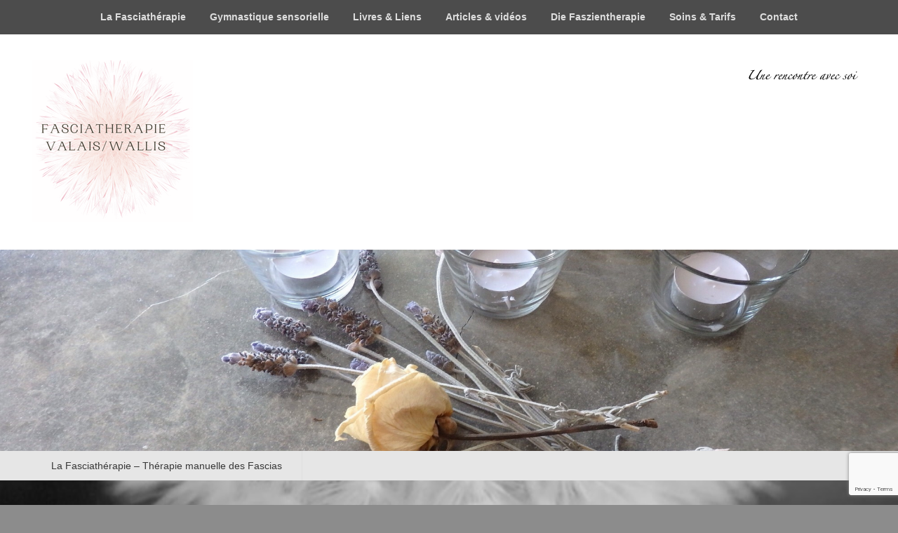

--- FILE ---
content_type: text/html; charset=utf-8
request_url: https://www.google.com/recaptcha/api2/anchor?ar=1&k=6Le39ykqAAAAAEQgW7tV9n2_8Fg5jLsKGvlz1-63&co=aHR0cHM6Ly93d3cuZmFzY2lhdGhlcmFwaWUtdnMuY2g6NDQz&hl=en&v=PoyoqOPhxBO7pBk68S4YbpHZ&size=invisible&anchor-ms=20000&execute-ms=30000&cb=uwmav6o7xt22
body_size: 48885
content:
<!DOCTYPE HTML><html dir="ltr" lang="en"><head><meta http-equiv="Content-Type" content="text/html; charset=UTF-8">
<meta http-equiv="X-UA-Compatible" content="IE=edge">
<title>reCAPTCHA</title>
<style type="text/css">
/* cyrillic-ext */
@font-face {
  font-family: 'Roboto';
  font-style: normal;
  font-weight: 400;
  font-stretch: 100%;
  src: url(//fonts.gstatic.com/s/roboto/v48/KFO7CnqEu92Fr1ME7kSn66aGLdTylUAMa3GUBHMdazTgWw.woff2) format('woff2');
  unicode-range: U+0460-052F, U+1C80-1C8A, U+20B4, U+2DE0-2DFF, U+A640-A69F, U+FE2E-FE2F;
}
/* cyrillic */
@font-face {
  font-family: 'Roboto';
  font-style: normal;
  font-weight: 400;
  font-stretch: 100%;
  src: url(//fonts.gstatic.com/s/roboto/v48/KFO7CnqEu92Fr1ME7kSn66aGLdTylUAMa3iUBHMdazTgWw.woff2) format('woff2');
  unicode-range: U+0301, U+0400-045F, U+0490-0491, U+04B0-04B1, U+2116;
}
/* greek-ext */
@font-face {
  font-family: 'Roboto';
  font-style: normal;
  font-weight: 400;
  font-stretch: 100%;
  src: url(//fonts.gstatic.com/s/roboto/v48/KFO7CnqEu92Fr1ME7kSn66aGLdTylUAMa3CUBHMdazTgWw.woff2) format('woff2');
  unicode-range: U+1F00-1FFF;
}
/* greek */
@font-face {
  font-family: 'Roboto';
  font-style: normal;
  font-weight: 400;
  font-stretch: 100%;
  src: url(//fonts.gstatic.com/s/roboto/v48/KFO7CnqEu92Fr1ME7kSn66aGLdTylUAMa3-UBHMdazTgWw.woff2) format('woff2');
  unicode-range: U+0370-0377, U+037A-037F, U+0384-038A, U+038C, U+038E-03A1, U+03A3-03FF;
}
/* math */
@font-face {
  font-family: 'Roboto';
  font-style: normal;
  font-weight: 400;
  font-stretch: 100%;
  src: url(//fonts.gstatic.com/s/roboto/v48/KFO7CnqEu92Fr1ME7kSn66aGLdTylUAMawCUBHMdazTgWw.woff2) format('woff2');
  unicode-range: U+0302-0303, U+0305, U+0307-0308, U+0310, U+0312, U+0315, U+031A, U+0326-0327, U+032C, U+032F-0330, U+0332-0333, U+0338, U+033A, U+0346, U+034D, U+0391-03A1, U+03A3-03A9, U+03B1-03C9, U+03D1, U+03D5-03D6, U+03F0-03F1, U+03F4-03F5, U+2016-2017, U+2034-2038, U+203C, U+2040, U+2043, U+2047, U+2050, U+2057, U+205F, U+2070-2071, U+2074-208E, U+2090-209C, U+20D0-20DC, U+20E1, U+20E5-20EF, U+2100-2112, U+2114-2115, U+2117-2121, U+2123-214F, U+2190, U+2192, U+2194-21AE, U+21B0-21E5, U+21F1-21F2, U+21F4-2211, U+2213-2214, U+2216-22FF, U+2308-230B, U+2310, U+2319, U+231C-2321, U+2336-237A, U+237C, U+2395, U+239B-23B7, U+23D0, U+23DC-23E1, U+2474-2475, U+25AF, U+25B3, U+25B7, U+25BD, U+25C1, U+25CA, U+25CC, U+25FB, U+266D-266F, U+27C0-27FF, U+2900-2AFF, U+2B0E-2B11, U+2B30-2B4C, U+2BFE, U+3030, U+FF5B, U+FF5D, U+1D400-1D7FF, U+1EE00-1EEFF;
}
/* symbols */
@font-face {
  font-family: 'Roboto';
  font-style: normal;
  font-weight: 400;
  font-stretch: 100%;
  src: url(//fonts.gstatic.com/s/roboto/v48/KFO7CnqEu92Fr1ME7kSn66aGLdTylUAMaxKUBHMdazTgWw.woff2) format('woff2');
  unicode-range: U+0001-000C, U+000E-001F, U+007F-009F, U+20DD-20E0, U+20E2-20E4, U+2150-218F, U+2190, U+2192, U+2194-2199, U+21AF, U+21E6-21F0, U+21F3, U+2218-2219, U+2299, U+22C4-22C6, U+2300-243F, U+2440-244A, U+2460-24FF, U+25A0-27BF, U+2800-28FF, U+2921-2922, U+2981, U+29BF, U+29EB, U+2B00-2BFF, U+4DC0-4DFF, U+FFF9-FFFB, U+10140-1018E, U+10190-1019C, U+101A0, U+101D0-101FD, U+102E0-102FB, U+10E60-10E7E, U+1D2C0-1D2D3, U+1D2E0-1D37F, U+1F000-1F0FF, U+1F100-1F1AD, U+1F1E6-1F1FF, U+1F30D-1F30F, U+1F315, U+1F31C, U+1F31E, U+1F320-1F32C, U+1F336, U+1F378, U+1F37D, U+1F382, U+1F393-1F39F, U+1F3A7-1F3A8, U+1F3AC-1F3AF, U+1F3C2, U+1F3C4-1F3C6, U+1F3CA-1F3CE, U+1F3D4-1F3E0, U+1F3ED, U+1F3F1-1F3F3, U+1F3F5-1F3F7, U+1F408, U+1F415, U+1F41F, U+1F426, U+1F43F, U+1F441-1F442, U+1F444, U+1F446-1F449, U+1F44C-1F44E, U+1F453, U+1F46A, U+1F47D, U+1F4A3, U+1F4B0, U+1F4B3, U+1F4B9, U+1F4BB, U+1F4BF, U+1F4C8-1F4CB, U+1F4D6, U+1F4DA, U+1F4DF, U+1F4E3-1F4E6, U+1F4EA-1F4ED, U+1F4F7, U+1F4F9-1F4FB, U+1F4FD-1F4FE, U+1F503, U+1F507-1F50B, U+1F50D, U+1F512-1F513, U+1F53E-1F54A, U+1F54F-1F5FA, U+1F610, U+1F650-1F67F, U+1F687, U+1F68D, U+1F691, U+1F694, U+1F698, U+1F6AD, U+1F6B2, U+1F6B9-1F6BA, U+1F6BC, U+1F6C6-1F6CF, U+1F6D3-1F6D7, U+1F6E0-1F6EA, U+1F6F0-1F6F3, U+1F6F7-1F6FC, U+1F700-1F7FF, U+1F800-1F80B, U+1F810-1F847, U+1F850-1F859, U+1F860-1F887, U+1F890-1F8AD, U+1F8B0-1F8BB, U+1F8C0-1F8C1, U+1F900-1F90B, U+1F93B, U+1F946, U+1F984, U+1F996, U+1F9E9, U+1FA00-1FA6F, U+1FA70-1FA7C, U+1FA80-1FA89, U+1FA8F-1FAC6, U+1FACE-1FADC, U+1FADF-1FAE9, U+1FAF0-1FAF8, U+1FB00-1FBFF;
}
/* vietnamese */
@font-face {
  font-family: 'Roboto';
  font-style: normal;
  font-weight: 400;
  font-stretch: 100%;
  src: url(//fonts.gstatic.com/s/roboto/v48/KFO7CnqEu92Fr1ME7kSn66aGLdTylUAMa3OUBHMdazTgWw.woff2) format('woff2');
  unicode-range: U+0102-0103, U+0110-0111, U+0128-0129, U+0168-0169, U+01A0-01A1, U+01AF-01B0, U+0300-0301, U+0303-0304, U+0308-0309, U+0323, U+0329, U+1EA0-1EF9, U+20AB;
}
/* latin-ext */
@font-face {
  font-family: 'Roboto';
  font-style: normal;
  font-weight: 400;
  font-stretch: 100%;
  src: url(//fonts.gstatic.com/s/roboto/v48/KFO7CnqEu92Fr1ME7kSn66aGLdTylUAMa3KUBHMdazTgWw.woff2) format('woff2');
  unicode-range: U+0100-02BA, U+02BD-02C5, U+02C7-02CC, U+02CE-02D7, U+02DD-02FF, U+0304, U+0308, U+0329, U+1D00-1DBF, U+1E00-1E9F, U+1EF2-1EFF, U+2020, U+20A0-20AB, U+20AD-20C0, U+2113, U+2C60-2C7F, U+A720-A7FF;
}
/* latin */
@font-face {
  font-family: 'Roboto';
  font-style: normal;
  font-weight: 400;
  font-stretch: 100%;
  src: url(//fonts.gstatic.com/s/roboto/v48/KFO7CnqEu92Fr1ME7kSn66aGLdTylUAMa3yUBHMdazQ.woff2) format('woff2');
  unicode-range: U+0000-00FF, U+0131, U+0152-0153, U+02BB-02BC, U+02C6, U+02DA, U+02DC, U+0304, U+0308, U+0329, U+2000-206F, U+20AC, U+2122, U+2191, U+2193, U+2212, U+2215, U+FEFF, U+FFFD;
}
/* cyrillic-ext */
@font-face {
  font-family: 'Roboto';
  font-style: normal;
  font-weight: 500;
  font-stretch: 100%;
  src: url(//fonts.gstatic.com/s/roboto/v48/KFO7CnqEu92Fr1ME7kSn66aGLdTylUAMa3GUBHMdazTgWw.woff2) format('woff2');
  unicode-range: U+0460-052F, U+1C80-1C8A, U+20B4, U+2DE0-2DFF, U+A640-A69F, U+FE2E-FE2F;
}
/* cyrillic */
@font-face {
  font-family: 'Roboto';
  font-style: normal;
  font-weight: 500;
  font-stretch: 100%;
  src: url(//fonts.gstatic.com/s/roboto/v48/KFO7CnqEu92Fr1ME7kSn66aGLdTylUAMa3iUBHMdazTgWw.woff2) format('woff2');
  unicode-range: U+0301, U+0400-045F, U+0490-0491, U+04B0-04B1, U+2116;
}
/* greek-ext */
@font-face {
  font-family: 'Roboto';
  font-style: normal;
  font-weight: 500;
  font-stretch: 100%;
  src: url(//fonts.gstatic.com/s/roboto/v48/KFO7CnqEu92Fr1ME7kSn66aGLdTylUAMa3CUBHMdazTgWw.woff2) format('woff2');
  unicode-range: U+1F00-1FFF;
}
/* greek */
@font-face {
  font-family: 'Roboto';
  font-style: normal;
  font-weight: 500;
  font-stretch: 100%;
  src: url(//fonts.gstatic.com/s/roboto/v48/KFO7CnqEu92Fr1ME7kSn66aGLdTylUAMa3-UBHMdazTgWw.woff2) format('woff2');
  unicode-range: U+0370-0377, U+037A-037F, U+0384-038A, U+038C, U+038E-03A1, U+03A3-03FF;
}
/* math */
@font-face {
  font-family: 'Roboto';
  font-style: normal;
  font-weight: 500;
  font-stretch: 100%;
  src: url(//fonts.gstatic.com/s/roboto/v48/KFO7CnqEu92Fr1ME7kSn66aGLdTylUAMawCUBHMdazTgWw.woff2) format('woff2');
  unicode-range: U+0302-0303, U+0305, U+0307-0308, U+0310, U+0312, U+0315, U+031A, U+0326-0327, U+032C, U+032F-0330, U+0332-0333, U+0338, U+033A, U+0346, U+034D, U+0391-03A1, U+03A3-03A9, U+03B1-03C9, U+03D1, U+03D5-03D6, U+03F0-03F1, U+03F4-03F5, U+2016-2017, U+2034-2038, U+203C, U+2040, U+2043, U+2047, U+2050, U+2057, U+205F, U+2070-2071, U+2074-208E, U+2090-209C, U+20D0-20DC, U+20E1, U+20E5-20EF, U+2100-2112, U+2114-2115, U+2117-2121, U+2123-214F, U+2190, U+2192, U+2194-21AE, U+21B0-21E5, U+21F1-21F2, U+21F4-2211, U+2213-2214, U+2216-22FF, U+2308-230B, U+2310, U+2319, U+231C-2321, U+2336-237A, U+237C, U+2395, U+239B-23B7, U+23D0, U+23DC-23E1, U+2474-2475, U+25AF, U+25B3, U+25B7, U+25BD, U+25C1, U+25CA, U+25CC, U+25FB, U+266D-266F, U+27C0-27FF, U+2900-2AFF, U+2B0E-2B11, U+2B30-2B4C, U+2BFE, U+3030, U+FF5B, U+FF5D, U+1D400-1D7FF, U+1EE00-1EEFF;
}
/* symbols */
@font-face {
  font-family: 'Roboto';
  font-style: normal;
  font-weight: 500;
  font-stretch: 100%;
  src: url(//fonts.gstatic.com/s/roboto/v48/KFO7CnqEu92Fr1ME7kSn66aGLdTylUAMaxKUBHMdazTgWw.woff2) format('woff2');
  unicode-range: U+0001-000C, U+000E-001F, U+007F-009F, U+20DD-20E0, U+20E2-20E4, U+2150-218F, U+2190, U+2192, U+2194-2199, U+21AF, U+21E6-21F0, U+21F3, U+2218-2219, U+2299, U+22C4-22C6, U+2300-243F, U+2440-244A, U+2460-24FF, U+25A0-27BF, U+2800-28FF, U+2921-2922, U+2981, U+29BF, U+29EB, U+2B00-2BFF, U+4DC0-4DFF, U+FFF9-FFFB, U+10140-1018E, U+10190-1019C, U+101A0, U+101D0-101FD, U+102E0-102FB, U+10E60-10E7E, U+1D2C0-1D2D3, U+1D2E0-1D37F, U+1F000-1F0FF, U+1F100-1F1AD, U+1F1E6-1F1FF, U+1F30D-1F30F, U+1F315, U+1F31C, U+1F31E, U+1F320-1F32C, U+1F336, U+1F378, U+1F37D, U+1F382, U+1F393-1F39F, U+1F3A7-1F3A8, U+1F3AC-1F3AF, U+1F3C2, U+1F3C4-1F3C6, U+1F3CA-1F3CE, U+1F3D4-1F3E0, U+1F3ED, U+1F3F1-1F3F3, U+1F3F5-1F3F7, U+1F408, U+1F415, U+1F41F, U+1F426, U+1F43F, U+1F441-1F442, U+1F444, U+1F446-1F449, U+1F44C-1F44E, U+1F453, U+1F46A, U+1F47D, U+1F4A3, U+1F4B0, U+1F4B3, U+1F4B9, U+1F4BB, U+1F4BF, U+1F4C8-1F4CB, U+1F4D6, U+1F4DA, U+1F4DF, U+1F4E3-1F4E6, U+1F4EA-1F4ED, U+1F4F7, U+1F4F9-1F4FB, U+1F4FD-1F4FE, U+1F503, U+1F507-1F50B, U+1F50D, U+1F512-1F513, U+1F53E-1F54A, U+1F54F-1F5FA, U+1F610, U+1F650-1F67F, U+1F687, U+1F68D, U+1F691, U+1F694, U+1F698, U+1F6AD, U+1F6B2, U+1F6B9-1F6BA, U+1F6BC, U+1F6C6-1F6CF, U+1F6D3-1F6D7, U+1F6E0-1F6EA, U+1F6F0-1F6F3, U+1F6F7-1F6FC, U+1F700-1F7FF, U+1F800-1F80B, U+1F810-1F847, U+1F850-1F859, U+1F860-1F887, U+1F890-1F8AD, U+1F8B0-1F8BB, U+1F8C0-1F8C1, U+1F900-1F90B, U+1F93B, U+1F946, U+1F984, U+1F996, U+1F9E9, U+1FA00-1FA6F, U+1FA70-1FA7C, U+1FA80-1FA89, U+1FA8F-1FAC6, U+1FACE-1FADC, U+1FADF-1FAE9, U+1FAF0-1FAF8, U+1FB00-1FBFF;
}
/* vietnamese */
@font-face {
  font-family: 'Roboto';
  font-style: normal;
  font-weight: 500;
  font-stretch: 100%;
  src: url(//fonts.gstatic.com/s/roboto/v48/KFO7CnqEu92Fr1ME7kSn66aGLdTylUAMa3OUBHMdazTgWw.woff2) format('woff2');
  unicode-range: U+0102-0103, U+0110-0111, U+0128-0129, U+0168-0169, U+01A0-01A1, U+01AF-01B0, U+0300-0301, U+0303-0304, U+0308-0309, U+0323, U+0329, U+1EA0-1EF9, U+20AB;
}
/* latin-ext */
@font-face {
  font-family: 'Roboto';
  font-style: normal;
  font-weight: 500;
  font-stretch: 100%;
  src: url(//fonts.gstatic.com/s/roboto/v48/KFO7CnqEu92Fr1ME7kSn66aGLdTylUAMa3KUBHMdazTgWw.woff2) format('woff2');
  unicode-range: U+0100-02BA, U+02BD-02C5, U+02C7-02CC, U+02CE-02D7, U+02DD-02FF, U+0304, U+0308, U+0329, U+1D00-1DBF, U+1E00-1E9F, U+1EF2-1EFF, U+2020, U+20A0-20AB, U+20AD-20C0, U+2113, U+2C60-2C7F, U+A720-A7FF;
}
/* latin */
@font-face {
  font-family: 'Roboto';
  font-style: normal;
  font-weight: 500;
  font-stretch: 100%;
  src: url(//fonts.gstatic.com/s/roboto/v48/KFO7CnqEu92Fr1ME7kSn66aGLdTylUAMa3yUBHMdazQ.woff2) format('woff2');
  unicode-range: U+0000-00FF, U+0131, U+0152-0153, U+02BB-02BC, U+02C6, U+02DA, U+02DC, U+0304, U+0308, U+0329, U+2000-206F, U+20AC, U+2122, U+2191, U+2193, U+2212, U+2215, U+FEFF, U+FFFD;
}
/* cyrillic-ext */
@font-face {
  font-family: 'Roboto';
  font-style: normal;
  font-weight: 900;
  font-stretch: 100%;
  src: url(//fonts.gstatic.com/s/roboto/v48/KFO7CnqEu92Fr1ME7kSn66aGLdTylUAMa3GUBHMdazTgWw.woff2) format('woff2');
  unicode-range: U+0460-052F, U+1C80-1C8A, U+20B4, U+2DE0-2DFF, U+A640-A69F, U+FE2E-FE2F;
}
/* cyrillic */
@font-face {
  font-family: 'Roboto';
  font-style: normal;
  font-weight: 900;
  font-stretch: 100%;
  src: url(//fonts.gstatic.com/s/roboto/v48/KFO7CnqEu92Fr1ME7kSn66aGLdTylUAMa3iUBHMdazTgWw.woff2) format('woff2');
  unicode-range: U+0301, U+0400-045F, U+0490-0491, U+04B0-04B1, U+2116;
}
/* greek-ext */
@font-face {
  font-family: 'Roboto';
  font-style: normal;
  font-weight: 900;
  font-stretch: 100%;
  src: url(//fonts.gstatic.com/s/roboto/v48/KFO7CnqEu92Fr1ME7kSn66aGLdTylUAMa3CUBHMdazTgWw.woff2) format('woff2');
  unicode-range: U+1F00-1FFF;
}
/* greek */
@font-face {
  font-family: 'Roboto';
  font-style: normal;
  font-weight: 900;
  font-stretch: 100%;
  src: url(//fonts.gstatic.com/s/roboto/v48/KFO7CnqEu92Fr1ME7kSn66aGLdTylUAMa3-UBHMdazTgWw.woff2) format('woff2');
  unicode-range: U+0370-0377, U+037A-037F, U+0384-038A, U+038C, U+038E-03A1, U+03A3-03FF;
}
/* math */
@font-face {
  font-family: 'Roboto';
  font-style: normal;
  font-weight: 900;
  font-stretch: 100%;
  src: url(//fonts.gstatic.com/s/roboto/v48/KFO7CnqEu92Fr1ME7kSn66aGLdTylUAMawCUBHMdazTgWw.woff2) format('woff2');
  unicode-range: U+0302-0303, U+0305, U+0307-0308, U+0310, U+0312, U+0315, U+031A, U+0326-0327, U+032C, U+032F-0330, U+0332-0333, U+0338, U+033A, U+0346, U+034D, U+0391-03A1, U+03A3-03A9, U+03B1-03C9, U+03D1, U+03D5-03D6, U+03F0-03F1, U+03F4-03F5, U+2016-2017, U+2034-2038, U+203C, U+2040, U+2043, U+2047, U+2050, U+2057, U+205F, U+2070-2071, U+2074-208E, U+2090-209C, U+20D0-20DC, U+20E1, U+20E5-20EF, U+2100-2112, U+2114-2115, U+2117-2121, U+2123-214F, U+2190, U+2192, U+2194-21AE, U+21B0-21E5, U+21F1-21F2, U+21F4-2211, U+2213-2214, U+2216-22FF, U+2308-230B, U+2310, U+2319, U+231C-2321, U+2336-237A, U+237C, U+2395, U+239B-23B7, U+23D0, U+23DC-23E1, U+2474-2475, U+25AF, U+25B3, U+25B7, U+25BD, U+25C1, U+25CA, U+25CC, U+25FB, U+266D-266F, U+27C0-27FF, U+2900-2AFF, U+2B0E-2B11, U+2B30-2B4C, U+2BFE, U+3030, U+FF5B, U+FF5D, U+1D400-1D7FF, U+1EE00-1EEFF;
}
/* symbols */
@font-face {
  font-family: 'Roboto';
  font-style: normal;
  font-weight: 900;
  font-stretch: 100%;
  src: url(//fonts.gstatic.com/s/roboto/v48/KFO7CnqEu92Fr1ME7kSn66aGLdTylUAMaxKUBHMdazTgWw.woff2) format('woff2');
  unicode-range: U+0001-000C, U+000E-001F, U+007F-009F, U+20DD-20E0, U+20E2-20E4, U+2150-218F, U+2190, U+2192, U+2194-2199, U+21AF, U+21E6-21F0, U+21F3, U+2218-2219, U+2299, U+22C4-22C6, U+2300-243F, U+2440-244A, U+2460-24FF, U+25A0-27BF, U+2800-28FF, U+2921-2922, U+2981, U+29BF, U+29EB, U+2B00-2BFF, U+4DC0-4DFF, U+FFF9-FFFB, U+10140-1018E, U+10190-1019C, U+101A0, U+101D0-101FD, U+102E0-102FB, U+10E60-10E7E, U+1D2C0-1D2D3, U+1D2E0-1D37F, U+1F000-1F0FF, U+1F100-1F1AD, U+1F1E6-1F1FF, U+1F30D-1F30F, U+1F315, U+1F31C, U+1F31E, U+1F320-1F32C, U+1F336, U+1F378, U+1F37D, U+1F382, U+1F393-1F39F, U+1F3A7-1F3A8, U+1F3AC-1F3AF, U+1F3C2, U+1F3C4-1F3C6, U+1F3CA-1F3CE, U+1F3D4-1F3E0, U+1F3ED, U+1F3F1-1F3F3, U+1F3F5-1F3F7, U+1F408, U+1F415, U+1F41F, U+1F426, U+1F43F, U+1F441-1F442, U+1F444, U+1F446-1F449, U+1F44C-1F44E, U+1F453, U+1F46A, U+1F47D, U+1F4A3, U+1F4B0, U+1F4B3, U+1F4B9, U+1F4BB, U+1F4BF, U+1F4C8-1F4CB, U+1F4D6, U+1F4DA, U+1F4DF, U+1F4E3-1F4E6, U+1F4EA-1F4ED, U+1F4F7, U+1F4F9-1F4FB, U+1F4FD-1F4FE, U+1F503, U+1F507-1F50B, U+1F50D, U+1F512-1F513, U+1F53E-1F54A, U+1F54F-1F5FA, U+1F610, U+1F650-1F67F, U+1F687, U+1F68D, U+1F691, U+1F694, U+1F698, U+1F6AD, U+1F6B2, U+1F6B9-1F6BA, U+1F6BC, U+1F6C6-1F6CF, U+1F6D3-1F6D7, U+1F6E0-1F6EA, U+1F6F0-1F6F3, U+1F6F7-1F6FC, U+1F700-1F7FF, U+1F800-1F80B, U+1F810-1F847, U+1F850-1F859, U+1F860-1F887, U+1F890-1F8AD, U+1F8B0-1F8BB, U+1F8C0-1F8C1, U+1F900-1F90B, U+1F93B, U+1F946, U+1F984, U+1F996, U+1F9E9, U+1FA00-1FA6F, U+1FA70-1FA7C, U+1FA80-1FA89, U+1FA8F-1FAC6, U+1FACE-1FADC, U+1FADF-1FAE9, U+1FAF0-1FAF8, U+1FB00-1FBFF;
}
/* vietnamese */
@font-face {
  font-family: 'Roboto';
  font-style: normal;
  font-weight: 900;
  font-stretch: 100%;
  src: url(//fonts.gstatic.com/s/roboto/v48/KFO7CnqEu92Fr1ME7kSn66aGLdTylUAMa3OUBHMdazTgWw.woff2) format('woff2');
  unicode-range: U+0102-0103, U+0110-0111, U+0128-0129, U+0168-0169, U+01A0-01A1, U+01AF-01B0, U+0300-0301, U+0303-0304, U+0308-0309, U+0323, U+0329, U+1EA0-1EF9, U+20AB;
}
/* latin-ext */
@font-face {
  font-family: 'Roboto';
  font-style: normal;
  font-weight: 900;
  font-stretch: 100%;
  src: url(//fonts.gstatic.com/s/roboto/v48/KFO7CnqEu92Fr1ME7kSn66aGLdTylUAMa3KUBHMdazTgWw.woff2) format('woff2');
  unicode-range: U+0100-02BA, U+02BD-02C5, U+02C7-02CC, U+02CE-02D7, U+02DD-02FF, U+0304, U+0308, U+0329, U+1D00-1DBF, U+1E00-1E9F, U+1EF2-1EFF, U+2020, U+20A0-20AB, U+20AD-20C0, U+2113, U+2C60-2C7F, U+A720-A7FF;
}
/* latin */
@font-face {
  font-family: 'Roboto';
  font-style: normal;
  font-weight: 900;
  font-stretch: 100%;
  src: url(//fonts.gstatic.com/s/roboto/v48/KFO7CnqEu92Fr1ME7kSn66aGLdTylUAMa3yUBHMdazQ.woff2) format('woff2');
  unicode-range: U+0000-00FF, U+0131, U+0152-0153, U+02BB-02BC, U+02C6, U+02DA, U+02DC, U+0304, U+0308, U+0329, U+2000-206F, U+20AC, U+2122, U+2191, U+2193, U+2212, U+2215, U+FEFF, U+FFFD;
}

</style>
<link rel="stylesheet" type="text/css" href="https://www.gstatic.com/recaptcha/releases/PoyoqOPhxBO7pBk68S4YbpHZ/styles__ltr.css">
<script nonce="KQp905jb67vlcNZzEtrQvw" type="text/javascript">window['__recaptcha_api'] = 'https://www.google.com/recaptcha/api2/';</script>
<script type="text/javascript" src="https://www.gstatic.com/recaptcha/releases/PoyoqOPhxBO7pBk68S4YbpHZ/recaptcha__en.js" nonce="KQp905jb67vlcNZzEtrQvw">
      
    </script></head>
<body><div id="rc-anchor-alert" class="rc-anchor-alert"></div>
<input type="hidden" id="recaptcha-token" value="[base64]">
<script type="text/javascript" nonce="KQp905jb67vlcNZzEtrQvw">
      recaptcha.anchor.Main.init("[\x22ainput\x22,[\x22bgdata\x22,\x22\x22,\[base64]/[base64]/[base64]/ZyhXLGgpOnEoW04sMjEsbF0sVywwKSxoKSxmYWxzZSxmYWxzZSl9Y2F0Y2goayl7RygzNTgsVyk/[base64]/[base64]/[base64]/[base64]/[base64]/[base64]/[base64]/bmV3IEJbT10oRFswXSk6dz09Mj9uZXcgQltPXShEWzBdLERbMV0pOnc9PTM/bmV3IEJbT10oRFswXSxEWzFdLERbMl0pOnc9PTQ/[base64]/[base64]/[base64]/[base64]/[base64]\\u003d\x22,\[base64]\\u003d\\u003d\x22,\[base64]/DjGVTDMKzwoAjw4oiDXzCtXdfe0A7ADvCkWtXag3DmzDDk2NSw5/DnVpvw4jCv8KxU2VFwrLCiMKow5F0w5N9w7R7QMOnwqzCpizDmlfCrkVdw6TDqnDDl8Ktwq8uwrk/f8KWwq7CnMOhwptzw4k/[base64]/CnMKVHsODLXskwp/DqMOOwozCkXEuDcOSKMOAwpXCklbCujXDiUXCmzLCqBdmAMK3CUV2Mwguwpp+a8OMw6cUYcK/YywSamLDszzClMKyHxfCrAQ7B8KrJWDDgcOdJVHDkcOJQcO8ABguw4/DsMOidRfCgMOqf2PDvVs1wr1hwrpjwrkUwp4jwqIfe3zDhFnDuMODJDcIMD3CkMKowrk5H0PCvcOVah3CuRXDscKOI8K2M8K0CMOhw7lUwqvDnmbCkhzDkyI/[base64]/Co8Okw6vDkRXClcO4UQtqGSnDr8KowooKw7Q4worDtml8ZcK6HcK8U2nCvFYKwpbDnsOAwo81wrdjQMOXw55lw7E6wpEmX8Kvw7/DlsKdGMO5MUjDkR1Mwo7CrSHDh8KSw689MMKpw5jCtCcMNgHDhytgPmDDp2dHw7HCqcOVw4p1QA0cK8OFwoPCmcKTV8Kgw41/wrEESsOewoJUa8KYBnALHXQawoPClMOpwoPCm8OQFCwJwocrbMKnbV/CqTPCkMKcwrwhJ1djwrZOw7pTJ8K5DcOfw50NQ1hZcg7CjMOxbMOrZ8KtTsOww5hvwpU9wrDCosKXw6g+CkDCqMK7w488MmrDisOuw4rCrsO4w7R1w6Zmcm3DiAjChBDCjcO3w7/CoAQYLMKdwqzDjVBeAQ/DjjghwqtMGcKHVkVeUkfCq3d1w7t1wqfCuSPDs2ckwrJAIDTCulbCn8ORwp0IWEHDvMOYwpLCksOPw6YNCMOXVgnDusOoEjthw5g9cR10GsOGIcOaLVHDogIPRkHCn1txw6J7EV/DnsOSBMOewqHDonnCjcOOw7XClMKKEQMdwoXCmsKLwopEwoFoW8K+DcOfWsOMw7hCwpzDuzHCnsOEJDnChEHCj8KvQzXDu8O1XcKqw7XCqMKxwocYwpdsVm7DlcOKEhg9wozCvAvCqAPDqm8TSwddwpvDg1J4C2nDl1TDoMOoaz9ew7ZiVyQda8OBc8KzIH/Cm2HDl8OQw4ocwpp8WWNow7oaw4HCuQ/CkT8GHcOrJHwPwoBNZsKBDcOmw6zDqjpCwqhJw4jCtlPCjkLDmcOnZwLDsnrCp11lwrwaZi7DlMKIwrIvFcOrw5DDlHfCvQrCghpBTsOWccK/[base64]/CicOlV8ONF8Oce18Cwrckw6FZBXnCilTCq0HCr8OLw4ssWsOcb2YswqsSKcOZPiUgw77Cq8Krw4vCvMK+w7EjTcODwr/DpzvDosO6dsORGzbCl8OXdxfCicKMw4tLwrvCrMO9wqQeHDDCmcKuXh8dw7rCqyBpw6jDsSJ3X38Aw4t7wo9mQcOSPlrCg3rDqsO/wrrCjA9nw6vDr8K1w6rChMO7S8O5dkzCm8K4wovCtcO+w7RywqnCjXQKXV9Tw7fDh8KEDiwWNsK9w5RreGPCrsOFLWzCgWpywpcqwqdow7hPPjQcw4rDgMKFZgDDlyk2wozCnB1fQcK4w4DCqsKXwpp/w7l8esORCF7CmQLDoGYVKcKbwowtw4jDvyhKw5VBZsKDw4fCisKCIiXDpFp4wpnCmFZGwohFUkbDvizClcKkw4nCvUvCpAjDpyZWTcOtwrrCusKTw5PCgAkbw4zDk8O6SQ3CvsOTw4PCqsOQdhUQwo3CmlMjMVE7w6XDi8OSwoTCkHBUMFTDlx/DrcKzMcKEOVQjw7bDi8KVMsKWw5FFw7Jjw4vCo2fCnEEhEy7DnsKge8KSw7gew4zDrjrDv1gVw6vCvljDp8OPIlxtRy5MexvDvHFhw67DtGXDq8K/w5HDqw/DusOjasKQwobCqsOyIMKGFQfDnRIAQ8OsenrDocODd8KiPMOrwpzCksKNwro2wrbCmkjClix/W2VichnDv0fDksKJUcOSw57DlcKbwp3CqcKLwpN5VAEOEiB2Y0MpPsOSwrHCtFLCnxFgw6R9w6rDtMOsw7ZHw47DrMKEfyQzw74jV8KjTyTDtsOFB8OrZyppw6XDmgnCrMKRTWcVKcOGwrDDjzYPwpLDmsKlw4JSw73CiwZlS8KCScOBGn/DicKiUxRcwoc4WsOcKX7DkEdewpY7wpIXwoEGRwTDrAfCjX/Cti/DlWXDg8OnEyMxXCM5wo3DnE0Yw53CpsO9w5AQwoXDpMOHWGYDw65ywpUPeMKDCivCk0/DnsKmZxVqIk3DqsKTSD3CrFsgw4Jjw4ZCKCkfA2bCnMKBfnfCr8KZVMKvZ8OZwphQM8KiCV9Zw63CtWjDjCwTw7g1QwsVw61XwoDCvwzDqWBlAlNVw5PDncKhw5cOwpg+PsKEwrx7wpPCk8K3w77DmQrDlMO/w6jCp2kHNDHCg8Otw7lFdMOMw6xFwrPCnipEw5h2TlFSC8OLwq9lwpHChsKCw6xMWsKjDMOLf8KFFlJnwpMRw7/CusKcw5DDtB3DvBxtZWI9w5/Ckhs1wrx+JcK+woR9Z8O9MUV6ZVErXMKbwrfCiiIQOcK7woxbZsOgHcKCwqzDhH8ww7PCrsKZwoFMwpcDUcOzw4/DgCjCrcKJw47DtsKLT8OBVg/DmlbDnC3Dg8OYwpnCk8O3wpoVwos+wq/[base64]/[base64]/w4x4eXc8B2rCkVIAIQh7w43CnF8lLXrDjkvDrsKfWcK1f07ClDl3cMKrw67CjSksw53CrAPCiMOPaMK7Ll4jSsKJwqsNw68bcMOVWsOrM3fDosKYUEg2wp/CnntJMsOfwqvCrcKXwpPDqMKUw7xGwoMjwr5fw69Lw4zCtAc0wq1pOjfCssOfRMO9wplfw7bCrBh6w51rwrvDqXLDnxHCqcKpwptSDcO1GMK2Q1TCrsKbCMKSw5VSwp/ClRJswrM3I1/[base64]/[base64]/CiMOkwr3Dh0wdw6TDpD0/wrs/cjfCjcOKIQJsWQA4F8Ooc8ORBS5QF8Kow7bDm210wpEcRxTDl3pnw7PDsEjDsMKuFjAnw5nCmElSwpTCgiN1bT3DqBzCmUvCpsOLw7vCksOrbCPDgRHDscKbGB9+wojCoHllwp0EZMKACcO/QhRawoFmcsKCL2UdwrY/wrXDgsKpHMOlTBvCoyTClFHDoUzDkcOTw43Dj8OYwqVEM8OaP2x/SVBYQxrDjVrCqTzDigTCilgsOMKUJsKBwqTCvRXDjnzDqcK5GUPDhMKHfsKZwpjDn8OjZ8OJF8O1w5tfNW8Vw6XDrGjCqMKDw7bCuyPCmFvCljdaw7fDqMOQw5UZJ8Ksw4/CkR3DvMO7CDzDj8OXwrgCWhhfHcKmHEN4woRkYcO/[base64]/wo/DncKKw5kEw5BlDcOewqVdC8KmX8OqwoDCvjoMwpvDpcOXVcKdwqBGB1Mnwotnw7DCicOxwrvDph7CuMOQMxLDgsORw5LDgUgSwpV2wr82DsOKwoMMwqLDvyk3Rjxawo/DnRjDon8Hw4ILwqfDtMOAEMKrwrYUw6toasOcw79FwqUqw6LDrUrDgMORwo0ESmI/wpk0EwzClzzDq1VcC1lkw75tAm9cwoUmLsOjLMKSwqjDtTfDoMKjwoLDtcK4wpdUXwXCoGRpwokGYMOBwr/CpC1mP07DmsOlG8O0GwYBw5jCshXCjWJYwodkw5TCg8Kdbw5tAXZobsO/eMKObMObw63DnsOewrI9woECT2zCo8OZOAZFwrjDgMKkZwYMdcKeIHzCpXAiwpMqDMObw7onwrF2a2JpJSAQw5JRM8Kdw77DhiExQmXClsKsaBnCncKuw48TZks0QVbCiX3DtcKMw7nCkcOXB8OPwpNQw7/CucK+C8OoW8OkLVxkw55wM8O/wps2w6DCrVTCpcK2PsKbwr/DgTzDumbCgMKSYXl4wrcSdSLDrlHDhUDClsK2EQhuwpzDvRLCnsOYw6HChsKhIzgsfsOJwovCmS3Dr8KPHGhZw6EgwoTDlUXDqSNhCcO/w57Cq8OiG3TDssKHZTPDkMKQRhzCmcKadEvCszgHNsKLGcKawrHCvcOfwrjCqGnChMKiwrkLBsOjwqtZw6DDinjCsCHDoMKaGAvCpQ/Ci8O2JRbDlsO+w5HCikJFZMOYRRXCjMKqfsOLZ8KQw49Dwr1owo/DjMK5wpTCicOJw5kAwo/DisOvwovDjTTDvFVHXwF2V219w69bOsOGwox/wqjClmEPEm7CoFMTw5gawpZ+w4jDnDbCgCw1w63CtDsNwoDDgT3DjmpCwoxfw6Qaw45NZnbCnMK4dMO5wqvCgcOEwoUIwqBNdxkRXS5OZ1DCtT8Ff8OXw7DCoyk8FyrDtigsZMKsw63DnsKZS8OSw6xWw7YmwofCoyphw5Z2PxN0fWNWPcO9DMOSwqJewq/Dt8O1woBpDMKswoJuFcK0wrx0JSwowq5uw5nCicOoKMKEwpLCvMO+w7zCv8OteAUIJzrCgxFMNMOfwrLCkTfDrwrDmQbCk8OPwq41BwnDv3HCssKFPsODw5EewrkIw4LCjMOuwqhKWB/CoxBgcA8OwqvCgcKkBMOxwrLCqSx1w68HBx/DrMKlVsO8FsO1O8Krw4DCsFd5w5zCl8KPwrZywqzCpn7DpsKraMOOw6V1wpPCtAXCg2J7WRTCgMKnw7JTQ3/CgjjDgMK/K2/DjAguDzHDtnvDu8OMw6E6QWxeAMOow6TCmG5Ywp/CjcO9w7ICwpx7w5VXwrU9OsKnw6/ClMOZw44yFQoyQsKScDnCisK7D8K4w5wxw4AVw5V+RlgCwrPCocKaw5nDjwlxw7Qkw4RjwqMkw47CuljCg1fDuMKQTiPCusOiRi/Cm8KmOUrDucOsYyIoVX45wq7DlTRBw5c/w4U1w4Bcw50XdwfDkTk5V8OewrrDs8ODR8KkDCnDvUcAw7YhwprDtcKrRm1mw7/DgsKfFGrDlcKpw6nCo23Dj8KDwpgINsKcwpVGYH3Dq8KUwp3DsTjClSzDmMObAGHCocOjXGDCvsKMw4o7w4DCmxFcwpbCm3XDkhfDpcO8w5LDiEAiw4jCocK8wrrDnjbClsKrw6DDjsO5M8KUMSs2H8OjZBVCCHAKw6xRw4jDvjbCp1zDtcKISCrDmTzCqMOoMMO/wozCpsO/w4M2w4nDnwvCmW5pFTobw4PClwfDksOtworCg8KQWcKtw5wIPy50wrcQFH5cKxhZGMO+IzPDgsKUbgUzwo0dworDncK4e8KHQSHCoh5Jw7IpLCrCk3A5YsOXw7TDq2nCkwQnAcODL1R9wrDCkD8gw4JpEMKQwqvDnMK3NMKFwp/DhVLDgzN7w4FIw4/DqMKqwpY5QMOGw7fCksK5w4Q8e8KbRMOZdgLCgC7Dt8Obw7BCY8OvHsKsw4ECLcKgw7PChEovw6XDpSbDggAoJSBbwokkZMK5w7TCs3/Dv8KdwqPDjCYDGMOdbcKhOF/Dv2nCjC5pHy3DtA1iIMOZUAfDqMOZw45aPF3Dk2/DmTHDh8KvOMKNZcKNw5bCqMOwwp4HN0lqwrfDqcOlK8O8Lh4Xw4Ecw6/[base64]/[base64]/[base64]/CpzQqA8OHwp4hVDp0LcKFwpdABktbwownwphPw53DosKxw6lyw6Fiw6DChQBXXMKZw5/CjMKFw7DDuibCvMKXGGQmw7k/GMKhw6dvcwjCv07Do08YwrXDoBXDplPClcKZdMOVwrh8wpzCpn/[base64]/CocO6bifCvgUHw4/DusK8wrLCnMK1woYiwpkswqHDnsOqw4TDgsKLQMKBUzjDncK7X8KTTmvDl8KhDHjCmsOHY1TDj8O2e8O2aMOewppew4sLwqFNwo7DuTnCtsOgesKRw7HDkSfDjAo+IhfClXAUa1HDqjnCuGTDmR/[base64]/bsOiwpE0ZcOsw7Fww6TCjcOIwrwLw5IIwpBFY8KrwrAXNEHCiRBcwq8Uw4nCqMOgPC0ZWsOgAQXDoGLCsQhkDQY9wrVRwr/[base64]/[base64]/ClsKmHcK4w4zCvxHCgcObYl/[base64]/CjAplwpEIPMOlwqkCw742XcK+SjvDuCN5JMK+wr7Cl8KTw63CjMOgwrY8ch7Dn8OKw6jCsWwXR8OYw7JCUsOJw4Rpc8Oaw5vChSdjw55MwqfClyJcbsOJwqzDj8OJLMKUw4HCisKnccOWwr3CmSsPdGEeSBnCpsOyw687MsO/UAZ7w7TDl0LDghHDtXFda8Odw7U7QsO2wqEMw7HDjsOVB2HDh8KAfGHCnk3Cn8OCBcOuw6jCi3w5wr7Cg8O/w7nDhMKqwpfCqHQROcKjDXh1w4zCtsKZw6LDi8OAwpzCssKjw4c2w6JkTcKyw7bCjCMWRFA/w4oiX8KEwpjClsK/wq0swqbCm8OdMsOIwrbCvcKDbFbDjsObwpZjw7Brw45CVVguwoVVJ0kELsKQa1PDkgc4G0hWwonDr8OwLsOtZMOlw7BYw7Fnw7PCssKMwrPCtsOTdw/Dr1/DsQBkQjjCqcOMwo4/[base64]/CtiMiw786KcKsFRbDu8KkwpsAGsOhZ3rCvX9cBlxzasKkw4RFBSHDokTCuH9JEFI5SxXDocKxwonDoi7CogNxbV5ew78qPDZuwrTCp8KTw7pNw5RPwqnDj8KiwqA1w51Gwq7DixPDrjDCn8OawpHDjxfCq07DqMOzwqYrwqdnwpFKN8OOwpXDqS8VBcK/w44EQMOENsOxX8O2WSdKHMKBIMO4b2AESXhKw4Zyw4rDjHgceMKkGGIowr1sG1nChwTDjsOWwo03wpjCkMKDwprDoVLDiV4lwrACTcOXw6Zkw5fDm8OlF8Knw7fClyMGw5c6FMKJwqsCVXwJw5LDpsOaCcOlw5lHRgDDgMOMUMKZw67CssOdw5l3JcOzwo3Cm8O/[base64]/wpdcLz9QwoFbwpoldiR3wozDjMKpwoNEw6JBUw3Cp8OdZw3DuMKVBMOlwrLDpiURX8Kowo97wqETwpdywok2d1fDjyzClsOoe8KZwp8ycsKSw7PCq8O+wr12wrhTVGNJwojDnsKlNQMeEwXCn8K7wrkzw6QYBl4bwqnDm8O+w5HDix/[base64]/w59WwoHDosOQw6JVwojCtsKVDDQte8KgKcKYE8KGwpXDgkzDpjfCtxk/wo/DtkLDtEU2ZsKrw6bDoMK9w6TCkcKNwpvCoMOMdsKNwoHDk1zDizDDi8KLR8K9DMOTeiRVwqXDr0/DjcKOS8OGRsKHGw0hXsO2asOFYwXDuQJbBMKYwq7DrMOWw6/CpTAKw6wQw4IZw7Flw6fClRTDlh4fw7XDoyLCjcOSfQ88w60Mw7k/woUPAsKywpQEGMKrwoXCq8KDfMKEXABcw5LClMK3ciJhX3fCjMOkwo/CmyrDk0HClsKkMWvDl8Onw63Dswc/d8OOw7EhZlsoU8OnwrfDsBTCtVcUwrN5esOGYhdXw6HDksOASz8UXQ/CrMK6E3vCrQ7Cg8KbTsO0R30fwq5pWMKewonCjChsD8O1IcKzEnrCo8Onw4tmwpTCnHHDq8OZwoozTXM8w5XDrcOpwr5jwox6ZsOuRSIwwp7DqsK4B2zDrwTCggZhbcODwoZUD8K/VXxxw7PCmA9mVsKbBsObwp/Ds8OTCsKIwoDDr2TCm8OuI0EHdBcVckDDkjvDtcKqQMKTCMOVQWjDl0B5dE4dF8OVw6gQw7LDuhQtQlVBO8OdwrlrbUxsdhxJw7lWwootDz53EMKow5l9wqIvBV1RDRJwAwDDt8O7CH5JwpfCisKyJcKiMUPDpynDvBJYaz/DpsKOfsKOSsOSwo3DrV/[base64]/CscKLWsOqw7LDjMKvwq9uYUlpPsKUJ8KUwq0VIMOEEMOPCMOqw63Dr1nCoFTDrcKXwrrCtMKrwo9FP8OZwqDDkgACLHPCpyglw7cZw5YiwqDCpgjCrsKdw6XDgVBZworDv8O1Pw/CnsORw7RwwqXCrRNUw7trw5Yjw4Ruw5/DrMOdfMORw78TwrdYO8K0LcO/dDHDmmDDmMOeL8K9L8Kdw4wOw5V1SMO+w58gw4wMw5QeKsKlw5zCjsOUYlMDw58Qwo/[base64]/DtRI9WsODRMO7TcKWw75aw53Dozpcw6fCucOgJcKuG8K/P8OHwqsWYxTCgmXCpsKTQsORHF7DtRIzFBVTwqwCw5LDl8K3w6N1esOQwpZ3woDDhy5Pw5TDiTrDgcKOAT11w7pzNUwQwq/CgmTDjsKlPMKRUx4yecOUwp/DhzrCgsKieMKNwqrCgn7Di3oCIsKGDG/Ck8KuwqkcwobCv3DDrn9Lw7h1VijDj8KxPcO8w53CmihXQghJS8KmJ8KRLxLDrsOwHcKUw7pDcsKvwqt7R8KnwoEJamnDosOzw7nCrcKlw5wdTAlkwrHDhhQeT3jDvQ0rwpt5wpDDunUrwqU2Qj54w7USwqzDt8KGw53Dux5gwrMmN8KMwqY8EMK/w6PCvsK8YcO/w40jdQQxw4jDm8K0cy7CkcOxw4sNw4XCgW84wocWXMKdwo3DpsK+CcKLRwLCn1U8cw/Cj8O4KnTDjGLDhcKIwpnDqsOZw5wZaSjCr2LDo1VGwqw7bcKfIcOVDRvDocOkwokDwqlnKETCrFLDvcO4FRBLEAMnLFjClMKbwpcgw5fCoMKLw5sFLRwHCG8Xe8OFLcODw753aMKMw4IVwqsXw7jDtB/[base64]/DqsKETgNIwoxVwr7DuEnDscOkw7jCmsK5wp7DjsK2wqlxMMK/[base64]/elxvw7pWw7wOw5kUwoQMw4HCgGXCj1fCtMKBw7N7Dl9bworDn8K8bMOLBng1wp8dPyQEY8KcUjtHGMOPe8K6wpPDssKzDD/CgMOhE1AfQV4Ow7TChTbDk3nDsF0nb8KtWy7Co0tnWcKVM8OJB8K2w5DDm8KGKmUBw6HDkMO3w5ceeyBrXCvCqRJlwrrCqMKAXXbCgFMcHzrCqw/Di8KbPV8/L3rCi3Mpw5pZwo7CqsO9w4rDsWbDjcOFBcOHw6LDiAEbwpXDtX/DgX5ld1vDk1VcwoMoQ8Kqw7t3wolewrYGwocgw5ZkTcK7w6oxwonDijcSTHTDkcK5GMKkAcOnwpNEf8KpPDfDpVFvwrHClw/[base64]/DmxBow68wWcKvbCYqKMKQw6LDjMKfwrrDuMO/UMOQwqhbS8Kxw5HDmMONwofDrGYOQSnDoUY+w4LDikjDgQsDwpsFMcOnwprDsMOOw47CisOSE2PDgSYfwr7DssOvdMK2w5w7w4/Dq0HDqSDDhVzCrF5zXsOIFF/[base64]/DrDnDqSEBGSxsw6DCh8KLasOiw7I1woUDwpcbw6JpVMK6w7LDk8OEK2XDisOZwofCssOLGXHCksKNwovClE/[base64]/w79FfxpPw6NkVkUWHH/DrcONBnzCoGXCrmXDq8OlLGfClcO9MBvCvFPDmWMcCMOOwqHCuUDDpFV7MR/Dt3nDmcKpwpEcIGImbcO/XsKmwqnClsOYOCrDpjnDmMO2EcOBw43DicK/[base64]/fRjCusOVwp04wpYZwqvDvkPCssOsw6LCvkzDkcKcwp3DtsKxJ8O6QhBmw6DCmwsmd8OTwrzDiMKewrfCs8KGVcKcw5zDmcKlVcOEwrbDsMOnwpzDrHFLIWIDw77ClkHCunsow5IlNBtqwq0ZSsO7wq5/[base64]/fsKrLsKow73CswvDl8Kdw6XChX9cGnUaw5V+QSXCnMKLNCo0IUMbw493w7/DjMO0AhnDgsORSWrCvMOBw5bCi0PCscK0QcKtS8KbwoNnwostw7TDlCvCu3XCt8KRw7pkWk94PMKQw57DkHfDu8KXLx7DlHo2wp7CnsOHwoMewqDCi8OWwqHDjBnDs3Q8YVfCjB58EMKKUcOWw5gYVcK+ecOuGWI2w7DCoMKhcx/[base64]/CnRzDgcOlw5t0CcO0PsKzR8K0AcKnw4pmwrx/woVeDMO5woXDtsOfw45LwqvDpMOzw6hfwo9CwrYmw5DDjXljw6gnw4nDj8K7wprCvBXCi0vCpg7DkzrDucOKwp/[base64]/Ds0fCocOCw4ZIYjhFwonCtcKmN8O+PsKMwo3Cg8K5b1VYDT/CsXzCg8KSY8OFXsKDIWbCiMK7YMObSsKvIsOFw77ClA7CvAMrd8KfwrLCoiPCtRJUwoLCv8O+w7TCuMOnM1bCo8OJwoUkw7/DqsOhw6TDhhzDm8Knwr/CvDnDscK1w6DDnWHDjsKoYDnCrcKXwpPDiCfDmxfDmyM1w7VZL8OPVsOLwqPCgF3Cq8Onw6gSYcKywqHCkcK4VmMpwqLDumjDssKGwoxwwr0/[base64]/CpElOwq1XwrYXGEDDkFZTDWp1w67DvcOvFcKFMXrDqMOzwrhiwoDDsMObNMKBwpRSw7pHYk9PwrhrOnrCmxnCgH3DhlLDohjDp2pnwqfCvzfDpcKCw6LCoGLDsMOccF0uw6Auw497wonCgMOzCjRXwqpqwplEXMOPecOrY8K0VHZpQcK/DjbDkcOyWsKrdyxzwrrDqsOKw6jDjMKJHWMPw7gTKRjDrhvDtMOVDsKvwrHDmyrDrMOKw6pnw50uwqNJwrJ+w6DCii9Pw4MVTGB6wpvDssK/w73CvMKCwpTDtsKsw6U0dE4jScKQw5EXaUpxBQxVLn/DicKtwowECcK0w4ETbsKbWhTCthDDrMKtwqDDuF40w4DCvA18O8KWw4/DuXIjGsOZeXLDtcKgw6zDqcKlPsOEesOGw4TCthfDqytOMx/DjcK4I8KAwrnCoEzDo8Kew7oXwrXChlDCmRLCosOhYcOzw7MaQsKXw47DrMOfw7ZfwovDhzXCrQwxFx8jRCRBY8OmK07CjTzCtcKTwqbDkMKww7xpw4PDrQdMwq8Ew6bDtMKeajYqG8K5ScOnTMOLw6DDpsOAw6HCt2PDjFBLRcOoU8KIe8KeTsOUw7/Dmy4awpjCpz1hwpcZwrAcw4PDo8Ohwo7DqwHDsRTDlMOVahTDlnrDg8OoKWQlw6t0w6bCoMOIw6piNAHChcO+QmV/[base64]/[base64]/Ck8K0wp/DmsOtYsKYwrxIecOET8OCM8OLH1p1wp/CocKRbcKdYTEcFcKvI2rDusOxw6oJYBXDtQjCqQbCsMOtw4fDlFvDoSTCvcOyw7grw5wFw6ZjwozDvsO+wqHCnQ0Gw7ZNfSjDn8KOwo52e1sHYX1GZXjDnMKsbSlaKxpKfsOxPMOWEcKbSA3CisONDw7DrsKpFsKawoTDlElwXiEqw7ssR8O9w6/CgyNfUcKvai/Cn8Oow7xHwq5mDMO2HDfDlBbCkn8Nw6Igw7bDk8KTw5HDh28eI0JjUMOQAsOQCsOww6jDsSlXwofCpMKocDkXfsO5ZsOkw4nDp8OeHCbDqcKUw7Bgw5xqYw7DsMOKTTHCvChgw6zCm8OqUcK/wpHCgWNAw5vCi8KyA8OFMMOkwrwoEkvCtj8Tb2xowp/CnyowZMK8w4LChjTDqMO1wrQ4O0fCt33Cr8K9wpRsKn9pwqESZEjCgBfCnsONUwEewqrDqkkyMm9Cch8ZWTDCtgxJwoRsw79pJ8OFw512QsKfAcKGwoJ8w7YPUxAiw4zDk1pGw612BsOlw7kiwp/Dg3zClh8iY8Oew7JPwoxPecKdwqHChHXDhSjDjcOVw6nDkVwSRS4aw7TDmhFkwqjDgkzChwjCn10mw7tVIMKLwoMRwqcLwqEfJsKNwpDCkcK2w4UdC2bDhsKvKgMCXMOYT8K7dwfCs8OMcMKtCy5pZsOOR2XClsKFw7fDtcOTATLDvMO0w4rDuMKULQI4wq/CvnrCmmtsw7cvHMO1wq8+wqUoWsK5wqPCoyXClS8iwoHCrcKrHAHDiMOow5ILB8KxBhPDuEnCr8Ocw57DgCrCpsOORBDDoxXCmhtKc8KYw4M9w608wq8UwoZ7wr4BY2VZLW9NXcKIw4nDvMKKXXLCkGDDmsO4w7p+wpXClMK2eiHClCNaW8O5ecOkNzbDtQc2P8O0Dw/Cs1bDilE+wpt4UGXDqyFIw6wzYgnDl2TDp8K2ZgzCunDDunbDm8OpIFQCPmgjwqZkwoE7wolRQCFkw5/ChsKZw7rDvD4fwrYQwrPDm8K2w4Qqw57Ds8OzJXkbwr5INxMYw63Dl3x4b8Khwo/CinESZUfCgxN0woTCjB85w5bDv8KvSwp7STXDnz7ClRQyaTJDwoR/woZ7PcOGw4/Cl8KmRVczw5tXQTfDicOFwq0RwqJ4woHCjEbCrMKtGTvCqSYtVsOieVzDuCcGOMOtw75uECRaRcOtw4IUPMOGGcO4G1x2E1LCh8OZbMONSnHCj8OBAhTCvF/CpDZbwrPDr2csEcOFwpvDkyMaKgpvw67Dl8KkOBMYa8KJMsK4wpHCiU3DksOdZcOjw7lRw6fCg8K8w5nComrDoULDrsKcw73ColLDp1zCpsK2w5oPw5tnwotiehdtw4nDpMKuw4wawovDjMKkcMOAwrt1MMO4w5QJA37Cmzlaw59Kw7U/[base64]/Di8KIw41bw5IWwrHDiW/DgWUdwqjCssKIwoRHOsKuT8ONNTPCqMK9EA8Qwp9uDU43cnjDncKwwqkMQmlwOsKHwrrCiGLDtMKBw5J+w5ZNw7TDicKLXWI0X8OmKRXCoTrCgsORw694L3/Cs8KWbG7DocKfw4Q6w4NIwq93LGLDtsOqFMKdRsK3fGx7wprDtnBXdBTCuXxKM8K+IT9Ywq/[base64]/w6LDkcKfwrXDuxnDt2PCkRLDjMOZwoVgw4hPYsKswoJHQCMUfMKQJWlhAcKTwogMw5HCnRLDjV/Dl3XCicKBw4PCpkPDk8KFw7nDt1zCv8Ktw5jDmn1nw4d0w4Ekw4FPdytWXsKDwrAmwpzDgcK9w63DkcO1PC/Cr8K2OzRtesOqf8OKDMOnw4BkJsOVw4kLSzfDgcK8wpTCnEdYwoLDli7DpCLDvi4XBTFlwrDCiQ7CscKGdsONwq8pPsKMIsOVwqLCvkpaRnI3KcK9w7M2wohgwrF3w6/Dmh3DpcK2w4M1w4zCvHgcw7AwdcOgAWvCmsK1w7fDowXDtMKLwobCn1xjw4RZw41OwrpKwrMlDMOdX2LDrnzDvMOBIlTCn8KIwo3CoMObBAlQw5jDmT1DWw/DuVzDuUoDwqFvwpTDtcOtHTtmwpEKJMKmBBHDsVBnasKmwoHDo3TCmcKAwqFYeyfCmQFSX0nDrFoYw53CsVFYw6zCjcK1SWDCsMOUw5vDmmJgVkgRw797DXzCp2Q8wqrDrcKdwofCkwzCtsOGMDHCt3rDhgthIls2w7YuHMOoFsK3wpTChx/[base64]/VA3DgsK/VsONS8OpP8KywpJ6Ox07w49Tw77DoF7DmMKbKcOXw73DnsKrwozDtjBxNxtfwo0Ff8KPw41yAwnDgEDDscOsw5rDucKbwoPCn8K4aFrDr8K8wp/ClXrCoMKGKEXCocO6woHDiVPCmC5ew4ouw6rDk8KVcyFlcyTClMO6wpPCocKea8Oif8KoIsKVa8KlE8KcTELDqVAFP8K6w5vDm8OOwojDhmRAMMOOwqnDncOYGlo0wpXCnsOjJnrDoFNcDz3CizcKaMOiXy3DsAAGTGDCj8K9ZSzCuGk4wp1XFMOOU8Kfw6/Dv8O2w4Vbw6vCkXrClcK8wo/CkDwBwq/[base64]/CsRplW1HDmQHCssOrwqRtwqnCoAzCtcOTwqLCi8OfYAZawqLCi8OFSMOjw7nDnknCnGjClMKOw43DrcKdLFfDvW/CgGDDh8KsBMO8d0VBcAUXwo3DvT9ww6HDrsO8csOww6LDlHlswqJ5ScK7wqQiBTFoJx3CuGfDn0AwH8Onw4cnS8OSwp1zen3CozADw6zDmcOVPsKLe8OOdcK3wpvCgcKDw7ZOwoITXsOwaW7DgkxuwqHDuDHDqwYtw4IEBcOgwpF9w5nDrsOlwqF/[base64]/[base64]/[base64]/Cv8K/w4VfSsKAb8O+wp/[base64]/ChcOWw5gmbsOGYsO6IjLDocOow6pha8KddwIjQsOsNwnDjycJw4EqCcOqA8Oewr5VeBlKQsOQIDbDjThEAXPCkUvDqCl1U8Oiw6HClsKqdSBbwpo6wr8Uw6xeWQw1wo41woTCtjrCmsOyGEk1T8O9Ozx0w5AieHR/DyM6bAQaScOjSsOINMOHBwbCvjvDrnN2wocPUAMxwrDDrMOUw77DksK3WijDtxkfwq56w4RIbsKHVQHDn1AxdcOTB8KCw6/DhcKGUCpuPcObE3pww4jClUIxJm5cbEBURXgta8KZTMKQwqAiNcOOXcKeQcOwGMOeCMOQZcKqNMOZw40nwqUYbsOWw6JFGlIoR34+McKKemtIDXYzwoPDiMO4w6pnw4o/w5QbwqFCHFFSYH3DhMK5w69gQ2PCj8OcW8Khw7jDnsO3QMK4WRXDlEHDriQrw7LCk8OZdTLClcOeecODwpsiw6rDrhtPw6pNNFVRwoLCtUnCncO8O8KEw6fDjMOJwpTCihzDmMKfVMOVwqk2wrLDjMOTw5XCm8K1SMKhXzopT8KxMBHDqxLDucKuM8OPwo/Dk8OiJFwuwoHDjMOrwqgrw5HCnDPChMOYw5zDtsOHw7rCqMOvw4EtACJJISHDlGAmw74Mwr4GVn54YkvDosOtwo3DpTnCkcKrKA3Cv0HDvsK9I8KOP0rCpMOvNcKqw7NyPVliOsK/w6lzw77DtA12wqDCpcOjNMOKwqIZw4RDHcOiL1nCjsK6KcOOGjJsw43CisO/I8Olw6sJw5opLwBzwrXDvTk8ccKlNMO+KTIqwphOw4bCj8OIf8OswppGZsK0BMKpawNTw4XCrMKPAMKhNsKER8OSSsOZPsK2HGcwO8KCwoVZw7fCgMK9w5BiCCbChcO4w63CuzdcNhIxwonCm0QYw7/[base64]/[base64]/Dk2/[base64]/[base64]/Cg8KEU8OWXiPCuMKDwrXDlRQow53ClA4nwoXCvl8BwoXCvsKzwrd3w6VGw7TDiMKFQsOywpXDrA9Nw442wpdSwp7DscK9w788w4BKVcONFCPDml/DkMOqw5Unw6Raw4lhw5oNX0JaB8KrLsOYw4YXaB3DjAXDksOjdVENVsK+AX5Vw68Pw5nCisOUw4/CnsO3EsKtWcO5TV7ClsKwEcKCw5nCr8O7VMOMwpXCmF7DuV/DhS7DuTMRA8KYAcK/UznDnMOBBnIewobCmQbCiiMqwpnDpMKew6o9wrTCqsOSDcKQJMKwA8O0wpsDFg7Cp1FHXCbCmMO0bFs2BMKYwpkzwrYkH8O8w7UUwq5awoIQaMK4EMO/w6ZJb3U/w7o8w4LClcOLecKgSTvClsKXw5J9w4/Du8K5dcOvwpDDncK/wpYMw5rCi8OZR3jDulVww7HDhcOcJFxNdcOYWnvDsMKBwr1yw4DDusOmwr0UwpfDq3dSw49uwpc+wqhJWj3CllTCtmPCjGLCtMOYcUrCsUBBfMKibyDDhMO4w5IWHjleejNzJsOVw5jCncOELWrDi2EVCl83UlrCjxp7XQg/by0ofsKVPV/[base64]/CoVwuHUfDqsKyLsOBWjfDu1ZYM8KHwrdTKgvCnR9Ww7Juw77CmcO6wotBHnvCsUPDvgNNw5jCkTUqwqDCmHN2wqrDjmIjw4nDnxUFwrJUw4EEwoFIw6Ndw6liJ8Kqwr/CvGnCmcOeLcKqcMKZwr/CliF7Vyd3V8KGw6nDnsOWHcKQwohswoEGLANdw5vCpF8Hw5rCiAVBw5DCqkBKw7wVw7TDiS59wpYHwrTDo8KGcGnDrwhXVMOcTsKTwoXClMONbjUBNsOiw4DCrRzDlMKJw4/DjsK4YMKMRG4/RxFcw7PCjio7w5rCmcKPw5tBwq02wo7ClA/CucKQYMKPwqFZdR86VcOrwpM/wpvCrMO5wqIyLsK0GsOjX03DrMKQw4HDlwrCusOMU8O0YMOWK2xhQTEUwr1Bw4Zlw4nDuT/CrhobN8O8dS3DiH8WeMOjw6LCnV1zwqjCk0VVRU3Ch1LDlShTw4JZCsOgTRl1w4QAAEo3woLCtE/DvsOsw4UINsOXP8KCCsKvw6hgWcKuw7rCuMONZ8KmwrDCu8OLSwvDp8KGw4diEkzCuyPCu1sNDcOZT1Ujw5PCt0PCksOFOUDCoX1/w7ZgwqrClMKPwrLDusKffz7DqHvDusKXw7jCusOZe8ORw4glwq/[base64]/DoW5TCQ5OeMOlwovDg0l+wpkDwqgyw5EJwpfCg8KvKgzDucKfwo80wr/Do2syw75dOAkWHVTCglHCmnRhw6UPesOTH08Aw6XCssOawqfCsnxdKsObwqxGUH10w7vClMKcw7TCm8Oiw6zDlsOmw5vDgcOGW1djw6rDiBtTCjPDjsO2XsOtw4PDn8Odw49ow4LDv8K6wq3CksOOGWjDnnRpw7PChCXCnwfDs8Kvw7kcTcOSCcK7MAvCg1Y6w5/CtsOPwr5hw63Ds8K7wrbDi2IMAMOfwrrClsKWw5NAW8OmfnjCiMO4NHzDm8KOQcKBWFdnVXxBw5gxWWp/X8OtfMOsw7PCr8KLw6gET8KJRMKtEj5XF8KPw5PDrnvDunfCi1rCsFx/[base64]/CmMOWw7x7dxxrI1LCl30Cw7DCrcO2wqbCjndgwqnCrC12w6jCgCtcw4YResKpwrp1BcKUw7sCQiAnw4bDtHUoImcpT8K0w6pbawkiJ8KsQR3DtcKQJkbChcKUGsOwBl/DtMKMw6AkOsKYw65wwrLDrnY5w5bCuWDDq3zCnsKAw7zCmSl9DMOXw44SVQHCosKYMkdiw6cBHsOQZAdHUMORwo9FS8Krw43Dpn/[base64]/DjRk3wq1NQU/[base64]/cRDDnMK3P1LDk2VzLsOlwrjCkcKmw7PCvMO6w6Avw6bDjMK1w4xhw5DDvMOlwp/CusO1Bzs4w4jCrcO8w4XDm300OxhMw6jDgsOTKkjDq37DtsOASnrDvsOgbMKFw7nDqsORw4/[base64]/CsnPCksK9NkXDmcO+F2t/ZnsEAsKNwprDtH3Co8K0w77Dv37Dp8K2SivDvFRMwrxnw41owoTCoMKjwocJRMKURw3Cvi7CpQ/CuwXDhkUXw57Dl8KXGC8Rw7VaX8OzwowsS8O3XGBmTsOwNsO2RsOqw4PCtGPCr10zCMOrGDfCpcKdwrvCv2how6lSEcO6O8OCw7/Dgz51w47DrHhXw6DCrsOiwo/DoMO8wrXDnVPDiRt0w5LCly3CrsKNOV46w5TDrsKNJ3jCssKMw60bB2HDmXTCocKdwrfClhUBwpTCtB/CgcOkw5MMwpgGw7DDjQg9GMK/w6/[base64]/[base64]/McKAGj8cwqJ0wqURJwPDoWk8w4M+w4Zjw5nCoFXCgHpIwpPDrAUhLlbDkGxSwoDCgUrDuE/Cv8KpWkojw4/CnybDtQ3DrcKIw53Cl8KEw5Z+woAYMTLDridBwqnCu8KLIMKSwrXCuMKNwrgMHcOgJcK4wrRiw7w5WTcZQjHDusOZw5XDmy3CuXzDuGbDu0AbYn40aVDCs8KAZ2wJw7bCrMKAwp59OcOHwqdLbgDClF8ww73DjsOSwrrDgE4EfzfCpmk/wpkTO8Oewr3DnCnDtsO8w5kFw74ww4tuw7QuwpPDvMOxw5nCkcOfC8KCw4ZJw4XCmnkOWcORK8Kjw4XCu8KCwqnDksKRZsKzw7zCgydIwqFPwrZSPD/DnVrDhE82\x22],null,[\x22conf\x22,null,\x226Le39ykqAAAAAEQgW7tV9n2_8Fg5jLsKGvlz1-63\x22,0,null,null,null,1,[21,125,63,73,95,87,41,43,42,83,102,105,109,121],[1017145,275],0,null,null,null,null,0,null,0,null,700,1,null,0,\[base64]/76lBhnEnQkZnOKMAhmv8xEZ\x22,0,0,null,null,1,null,0,0,null,null,null,0],\x22https://www.fasciatherapie-vs.ch:443\x22,null,[3,1,1],null,null,null,1,3600,[\x22https://www.google.com/intl/en/policies/privacy/\x22,\x22https://www.google.com/intl/en/policies/terms/\x22],\x22duH9tVri/BNWNwbI/8u2PnNui4eCJLPsvTxPzrZW9J4\\u003d\x22,1,0,null,1,1769323868891,0,0,[216,249,128,115,6],null,[214,88,105],\x22RC-7E1oR_5rik72ag\x22,null,null,null,null,null,\x220dAFcWeA70EVFziwL_6vK-j2-dozF0dev45TwqI3bnQOYzsNHX-HxP7BblVBhbTND0GWpV3CNSW1O1cJOZyfxxxfrUTltkqjrpQA\x22,1769406668811]");
    </script></body></html>